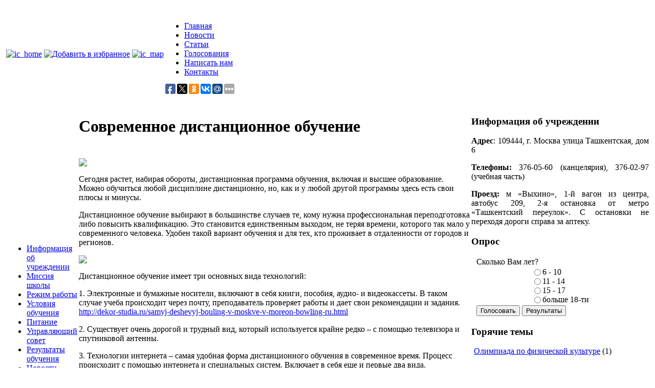

--- FILE ---
content_type: text/html; charset=utf-8
request_url: http://school328.com/stat-i/sovremennoe-distantsionnoe-obuchenie.html
body_size: 8785
content:
<!DOCTYPE html PUBLIC "-//W3C//DTD XHTML 1.0 Transitional//EN" "http://www.w3.org/TR/xhtml1/DTD/xhtml1-transitional.dtd">
<html xmlns="http://www.w3.org/1999/xhtml" xml:lang="ru-ru" lang="ru-ru">
<head>

<link rel="shortcut icon" href="/favicon.ico" />

<link rel="shortcut icon" href="http://school328.com/templates/school/images/favicon.ico" />

  <base href="http://school328.com/stat-i/sovremennoe-distantsionnoe-obuchenie.html" />
  <meta http-equiv="content-type" content="text/html; charset=utf-8" />
  <meta name="robots" content="index, follow" />
  <meta name="keywords" content="школа лицей" />
  
  <meta name="author" content="anigas" />
  <meta name="description" content="Особенности программы обучения (углубленное изучение гуманитарных предметов: иностранных языков, литературы, истории). Информационная справка о РГГУ и МАИ, с которыми школа поддерживает связь." />
  <title>Современное дистанционное обучение | Средняя общеобразовательная школа №328 (Гимназия №1597)</title>
  <link rel="stylesheet" href="/plugins/system/jceutilities/css/jceutilities.css?v=224" type="text/css" />
  <link rel="stylesheet" href="/plugins/system/jceutilities/themes/standard/css/style.css?version=224" type="text/css" />
  <link rel="stylesheet" href="/components/com_jcomments/tpl/default/style.css?v=12" type="text/css" />
  <link rel="stylesheet" href="http://school328.com/modules/mod_news_pro_gk4/interface/css/style.css" type="text/css" />
  <script type="text/javascript" src="/media/system/js/mootools.js"></script>
  <script type="text/javascript" src="/plugins/system/jceutilities/js/jceutilities.js?v=224"></script>
  <script type="text/javascript" src="http://school328.com/plugins/system/mediaobject/js/mediaobject-150.js"></script>
  <script type="text/javascript" src="/components/com_jcomments/js/jcomments-v2.1.js?v=7"></script>
  <script type="text/javascript" src="/components/com_jcomments/libraries/joomlatune/ajax.js?v=3"></script>
  <script type="text/javascript" src="/media/system/js/caption.js"></script>
  <script type="text/javascript" src="http://school328.com/modules/mod_news_pro_gk4/interface/scripts/engine-mootools-11.js"></script>
  <script type="text/javascript">
	window.addEvent('domready', function(){window.jcepopup=new JCEUtilities({popup:{legacy:0,resize:1,icons:1,overlay:1,overlayopacity:0.8,overlaycolor:"#000000",fadespeed:500,scalespeed:500,hideobjects:1,scrollpopup:1},tooltip:{className:"tooltip",opacity:1,speed:150,position:"br",offsets:{x: 16, y: 16}},imgpath:"plugins/system/jceutilities/img",theme:"standard",themecustom:"",themepath:"plugins/system/jceutilities/themes"});});	MediaObject.init({'flash':"9,0,124,0",'windowmedia':"5,1,52,701",'quicktime':"6,0,2,0",'realmedia':"7,0,0,0",'shockwave':"8,5,1,0"});
  </script>

<title>Современное дистанционное обучение | Средняя общеобразовательная школа №328 (Гимназия №1597)</title>
<script language="JavaScript">
// ссылка, добавляемая в "Избранное"
var sUrl="http://school328.com"
// заголовок ссылки
var sTitle="Средняя общеобразовательная школа №328 (Гимназия №1597)"
function bookmark(){
if (window.sidebar) window.sidebar.addPanel(sTitle, sUrl,"");
	else if( window.opera && window.print )
{
var mbm = document.createElement('a');
mbm.setAttribute('rel','sidebar');
mbm.setAttribute('href',sUrl);
mbm.setAttribute('title',sTitle);
mbm.click();
//window.external.AddFavorite(location.href, sUrl); return false;
}
else if( document.all ) window.external.AddFavorite( sUrl, sTitle);
}

</script>

<link rel="stylesheet" href="http://school328.com/templates/system/css/system.css" type="text/css" />
<link rel="stylesheet" href="http://school328.com/templates/system/css/general.css" type="text/css" />
<link rel="stylesheet" href="http://school328.com/templates/school/css/template.css" type="text/css" />
</head>


<body class="school">


<table cellpadding="0" cellspacing="0" width="100%">
<tr>
<td class="collleft">
<div class="collleft_top">&nbsp;</div>
</td>
<td class="collbody">
	<div class="cbody">
       	
        <div class="header">
				<div class="sname">
                             <a href="/" style="text-decoration:none;">
                             &nbsp;&nbsp;&nbsp;</a>
                </div>
                
                <div class="ticon">
                            <table cellpadding="0" cellspacing="0"><tr><td class="icn">
                                		<div class="moduletable_icons">
					<a title="Главная" href="/"><img alt="ic_home" src="/images/ic_home.gif" /></a> <a onclick="bookmark()" href="#" target="_self" title="Добавить в закладки"><img onclick="bookmark()" alt="Добавить в избранное" src="/images/ic_fav.gif" /></a> <a title="Карта сайта" href="/sitemap.html"><img alt="ic_map" src="/images/ic_map.gif" /></a>		</div>
	
                            </td><td class="topmenu">
                            	<div class="tmenu">
                                			<div class="moduletable_menu">
					<ul class="menu_menu"><li class="item1"><a href="http://school328.com/"><span>Главная</span></a></li><li class="item2"><a href="/novosti/"><span>Новости</span></a></li><li class="item10"><a href="/stat-i/"><span>Статьи</span></a></li><li class="item12"><a href="/poll-results/?view=poll"><span>Голосования</span></a></li><li class="item9"><a href="/napisat-nam/napisat-nam.html"><span>Написать нам</span></a></li><li class="item13"><a href="/kontakty.html"><span>Контакты</span></a></li></ul>		</div>
	
                				</div>
								<script type="text/javascript">(function(w,doc) {
if (!w.__utlWdgt ) {
    w.__utlWdgt = true;
    var d = doc, s = d.createElement('script'), g = 'getElementsByTagName';
    s.type = 'text/javascript'; s.charset='UTF-8'; s.async = true;
    s.src = ('https:' == w.location.protocol ? 'https' : 'http') + '://w.uptolike.com/widgets/v1/uptolike.js';
    var h=d[g]('body')[0];
    h.appendChild(s);
}})(window,document);
</script>
<div style="float: right;margin: -5px 12px 0px 0;" data-share-size="20" data-like-text-enable="false" data-background-alpha="0.0" data-pid="1645640" data-mode="share" data-background-color="ededed" data-share-shape="round-rectangle" data-icon-color="ffffff" data-share-counter-size="11" data-text-color="000000" data-buttons-color="ff9300" data-counter-background-color="ffffff" data-share-counter-type="common" data-orientation="horizontal" data-following-enable="false" data-sn-ids="fb.tw.ok.vk.gp.mr." data-selection-enable="true" data-share-style="1" data-counter-background-alpha="1.0" data-top-button="false" class="uptolike-buttons" > </div>
                            </td></tr></table>
                 </div>
                
        </div>








        <div class="contentpg">
       
       
                        
                     
                      
                     
                        		
        		<table cellpadding="0" cellspacing="0">
                    <tr>
                    
                                        <td class="leftcoll">
                    	<div class="left_col"> 
								  
                                		<div class="moduletable_horm">
			<div class="bl1">
				<div class="bl2">
					<div class="bl3">
											<ul class="menu_horm"><li class="item8"><a href="/informacija-o-shkole.html"><span>Информация об учреждении</span></a></li><li class="item3"><a href="/missija-shkoly.html"><span>Миссия школы</span></a></li><li class="item14"><a href="/rezhim-raboty.html"><span>Режим работы</span></a></li><li class="item15"><a href="/uslovija-obuchenija.html"><span>Условия обучения</span></a></li><li class="item16"><a href="/pitanie.html"><span>Питание</span></a></li><li class="item17"><a href="/upravljajuschij-sovet.html"><span>Управляющий совет</span></a></li><li class="item18"><a href="/rezultaty-obuchenija.html"><span>Результаты обучения</span></a></li><li class="item19"><a href="/novosti-obrazovaniya/"><span>Новости образования</span></a></li></ul>					</div>
				</div>
			</div>
		</div>
			<div class="moduletable">
			<div class="bl1">
				<div class="bl2">
					<div class="bl3">
													<h3>Герб района</h3>
											<br />
<p style="text-align: center;"><img alt="gerb" src="/images/gerb.jpg" height="147" width="135" /></p>
<br />					</div>
				</div>
			</div>
		</div>
	

                        </div>	                            
                    </td>
                                        
                    
                    <td class="contcol">
                    	<div class="conttop">&nbsp;</div>
                        <div class="contblock">
                        <div class="contin">
                         	                             		
                                    		
                                            <table class="content_article">
<tr>
		<td class="contentheading" width="100%">
				
			<H1 class="atitle">Современное дистанционное обучение			
				            </H1>

			

		




	</td>
				
		
					</tr>
</table>

<table class="contentpaneopen">




<tr>
<td valign="top" class="articl_pg">
<p><img src="/images/stories/29cc48272196c3a601740daa505864e3.jpg" border="0" /></p>
<p>Сегодня растет, набирая обороты, дистанционная программа обучения, включая и высшее образование. Можно обучиться любой дисциплине дистанционно, но, как и у любой другой программы здесь есть свои плюсы и минусы.</p>
<p>Дистанционное обучение выбирают в большинстве случаев те, кому нужна профессиональная переподготовка либо повысить квалификацию. Это становится единственным выходом, не теряя времени, которого так мало у современного человека. Удобен такой вариант обучения и для тех, кто проживает в отдаленности от городов и регионов.</p>
<p><img src="/images/stories/1b55af13852cce1d0791688b6bf36369.jpg" border="0" /></p>
<p>Дистанционное обучение имеет три основных вида технологий:</p>
<p>1. Электронные и бумажные носители, включают в себя книги, пособия, аудио- и видеокассеты. В таком случае учеба происходит через почту, преподаватель проверяет работы и дает свои рекомендации и задания. <a href="http://dekor-studia.ru/samyj-deshevyj-bouling-v-moskve-v-moreon-bowling-ru.html">http://dekor-studia.ru/samyj-deshevyj-bouling-v-moskve-v-moreon-bowling-ru.html</a></p>
<p>2. Существует очень дорогой и трудный вид, который используется крайне редко – с помощью телевизора и спутниковой антенны.</p>
<p>3. Технологии интернета – самая удобная форма дистанционного обучения в современное время. Процесс происходит с помощью интернета и специальных систем. Включает в себя еще и первые два вида.</p>
<p>Преимуществом дистанционного обучения является свой график. В котором нет необходимости проводить время на парах, вставать рано утром и куда-то идти. Работать в удобном для себя времени и темпе.</p>
<p>Нет ограничения в выборе ВУЗа, живя в глубинке, можно получать образование в престижном заведении. Используя современные технологии можно получить нужные навыки и знания.</p>
<p>Но самое неоспоримое достоинство данного обучения является домашняя обстановка. А также здесь самостоятельно составляешь план расписаний предметов, делаешь график, учебный план. <a href="http://mapekc.ru/velikolepnaya-spalnya-v-internet-magazine-httpmebiclub-ru/">http://mapekc.ru/velikolepnaya-spalnya-v-internet-magazine-httpmebiclub-ru/</a></p>
<p>Недостатком является то, что нет живого общения с преподавателем и учащимися. Хотя это можно решить с помощью скайпа, социальных сетей, электронной почты и тому подобное.</p>
<p>Но самый главный недостаток это обязательное желание и твердом намерение обучаться. Так как учебный материал придется осваивать самостоятельно, то без мотивации здесь не обойтись. Но проблем с ней возникнуть не должно, ведь решение человека, выбрать такой метод обучения, самостоятелен и непринужден.</p><script type="text/javascript">
var jcomments=new JComments(68494, 'com_content','/index.php?option=com_jcomments&amp;tmpl=component');
jcomments.setList('comments-list');
</script>
<div id="jc">
<div id="comments"></div>
<div id="comments-form-link">
<a id="addcomments" class="showform" href="#addcomments" onclick="jcomments.showForm(68494,'com_content', 'comments-form-link'); return false;">Добавить комментарий</a>
</div>
<div id="comments-footer" align="center"></div>
<script type="text/javascript">
jcomments.setAntiCache(0,0,1);
</script> 
</div>
</td>
</tr>

</table>
<!--span class="article_separator">&nbsp;</span-->
		<div class="moduletable">
					<h3>Читайте еще: </h3>
					
	<p><strong>Error:</strong> Any articles to show</p>



<script type="text/javascript">
//<![CDATA[
try {$Gavick;}catch(e){$Gavick = {};};
$Gavick["nsp-nsp_52"] = {
	"animation_speed": 350,
	"animation_interval": 5000,
	"news_column": 1,
	"news_rows": 4,
	"links_columns_amount": 1,
	"links_amount": 3,
	"counter_text": '<strong>Page:</strong>'
};
//]]>
</script>			</div>
	
                                            
                                    
                        </div></div>
                        <div class="contbot">&nbsp;</div>
  
                    </td>
                    
                    					<style>
						td.rightcoll div.block_links {max-width:180px !important}
					</style>
                    <td class="rightcoll">
                    	<div class="right_col"> 
								  
                                		<div class="moduletable">
			<div class="bl1">
				<div class="bl2">
					<div class="bl3">
													<h3>Информация об учреждении</h3>
											<p style="text-align: justify;"><strong>Адрес</strong>: 109444, г. Москва улица Ташкентская, дом 6</p>
<div style="text-align: justify;"></div>
<p style="text-align: justify;"><strong>Телефоны:</strong> 376-05-60 (канцелярия), 376-02-97 (учебная часть)</p>
<div style="text-align: justify;"></div>
<p style="text-align: justify;"><strong>Проезд:</strong> м «Выхино», 1-й вагон из центра, автобус 209, 2-я остановка от метро «Ташкентский переулок». С остановки не переходя дороги справа за аптеку.</p>					</div>
				</div>
			</div>
		</div>
			<div class="moduletable">
			<div class="bl1">
				<div class="bl2">
					<div class="bl3">
													<h3>Опрос</h3>
											<form action="index.php" method="post" name="form2">

<table width="95%" border="0" cellspacing="0" cellpadding="1" align="center" class="poll">
<thead>
	<tr>
		<td class="quest">
			Сколько Вам лет?		</td>
	</tr>
</thead>
	<tr>
		<td align="center">
			<table class="pollstableborder" cellspacing="0" cellpadding="0" border="0">
							<tr>
					<td id="polls_radio" class="sectiontableentry2" valign="top">
						<input type="radio" name="voteid" id="voteid1" value="1" alt="1" />
					</td>
					<td class="sectiontableentry2" valign="top">
						<label for="voteid1">
							6 - 10						</label>
					</td>
				</tr>
											<tr>
					<td id="polls_radio" class="sectiontableentry1" valign="top">
						<input type="radio" name="voteid" id="voteid2" value="2" alt="2" />
					</td>
					<td class="sectiontableentry1" valign="top">
						<label for="voteid2">
							11 - 14						</label>
					</td>
				</tr>
											<tr>
					<td id="polls_radio" class="sectiontableentry2" valign="top">
						<input type="radio" name="voteid" id="voteid3" value="3" alt="3" />
					</td>
					<td class="sectiontableentry2" valign="top">
						<label for="voteid3">
							15 - 17						</label>
					</td>
				</tr>
											<tr>
					<td id="polls_radio" class="sectiontableentry1" valign="top">
						<input type="radio" name="voteid" id="voteid4" value="4" alt="4" />
					</td>
					<td class="sectiontableentry1" valign="top">
						<label for="voteid4">
							больше 18-ти						</label>
					</td>
				</tr>
										</table>
		</td>
	</tr>
	<tr>
		<td>
			<div class="poll_btn">
				<input type="submit" name="task_button" class="button" value="Голосовать" />
				
				<input type="button" name="option" class="button" id="poll_rez" value="Результаты" onclick="document.location.href='/poll-results/skol-ko-vam-let.html'" />
			</div>
		</td>
	</tr>
</table>

	<input type="hidden" name="option" value="com_poll" />
	<input type="hidden" name="task" value="vote" />
	<input type="hidden" name="id" value="1" />
	<input type="hidden" name="d244dd78bfef14c14a75951c23e93b55" value="1" /></form>					</div>
				</div>
			</div>
		</div>
			<div class="moduletable">
			<div class="bl1">
				<div class="bl2">
					<div class="bl3">
													<h3>Горячие темы</h3>
											<style type="text/css">ul.jclist { padding: 0; list-style-image: none; list-style-type: none; }
ul.jclist li {background-image: none; list-style: none; list-style-image: none; margin-left: 5px !important; margin-left: 0; display: block; overflow: hidden; }
ul.jclist span img {width: auto; height: auto; float: none;}
</style><ul class="jclist">
<li class="jcarttitle"><a href="/novosti/olimpiada-po-fizicheskoj-kulture.html#comments" title="Олимпиада по физической культуре" class="jarttitle">Олимпиада по физической культуре</a> (1)</li>
</ul>
					</div>
				</div>
			</div>
		</div>
			<div class="moduletable">
			<div class="bl1">
				<div class="bl2">
					<div class="bl3">
													<h3>Новые комментарии</h3>
											<style type="text/css">ul.jclist { padding: 0; list-style-image: none; list-style-type: none; }
ul.jclist li {background-image: none; list-style: none; list-style-image: none; margin-left: 5px !important; margin-left: 0; display: block; overflow: hidden; }
ul.jclist span img {width: auto; height: auto; float: none;}
</style><ul class="jclist">
<li><table cellpadding="0" cellspacing="0"><tr>
<td class="jcl_date">27.01.12 13:58</td></tr><td class="jcl_comment"><a class="jcl_comment" href="/novosti/olimpiada-po-fizicheskoj-kulture.html#comment-5" title="Игнатович Рома лучше всех!">Игнатович Рома лучше всех!</a></td></tr></table></li>
<li><table cellpadding="0" cellspacing="0"><tr>
<td class="jcl_date">02.11.11 20:55</td></tr><td class="jcl_comment"><a class="jcl_comment" href="/novosti/priem-v-10e-klassy.html#comment-4" title="Преподавание гуманитарных дисциплин преподавателям...">Преподавание гуманитарных дисциплин преподавателям...</a></td></tr></table></li>
</ul>
					</div>
				</div>
			</div>
		</div>
			<div class="moduletablevybor">
			<div class="bl1">
				<div class="bl2">
					<div class="bl3">
													<h3>Выбор посетителей</h3>
											<div class="junewsultravybor">
	<div class="junewsvybor">
		
        <table cellpadding="0" cellspacing="0"><tr>
        	<td class="imgvybor">
            				</td>
            <td class="txtvybor">
                <a href="/dopolnitel-nye-materialy/kak-poluchit-prava-na-upravlenie-motociklom.html" class="latestnewsvybor">
                Как получить права на управление мотоциклом</a>
                
                                
                                
                                 
                                
                            </td>
        </tr></table>
        
	</div>
	<div class="junewsvybor">
		
        <table cellpadding="0" cellspacing="0"><tr>
        	<td class="imgvybor">
            				</td>
            <td class="txtvybor">
                <a href="/dopolnitel-nye-materialy/zanjatija-tancami-pljusy-i-minusy.html" class="latestnewsvybor">
                Занятия танцами: плюсы и минусы</a>
                
                                
                                
                                 
                                
                            </td>
        </tr></table>
        
	</div>
	<div class="junewsvybor">
		
        <table cellpadding="0" cellspacing="0"><tr>
        	<td class="imgvybor">
            				</td>
            <td class="txtvybor">
                <a href="/dopolnitel-nye-materialy/tvorcheskij-lager-dlja-detej-v-klube-shale.html" class="latestnewsvybor">
                Творческий лагерь для детей в клубе Шале</a>
                
                                
                                
                                 
                                
                            </td>
        </tr></table>
        
	</div>
	<div class="junewsvybor">
		
        <table cellpadding="0" cellspacing="0"><tr>
        	<td class="imgvybor">
            				</td>
            <td class="txtvybor">
                <a href="/dopolnitel-nye-materialy/prichiny-obratitsja-za-psihiatricheskoj-pomoschju.html" class="latestnewsvybor">
                Причины обратиться за психиатрической помощью</a>
                
                                
                                
                                 
                                
                            </td>
        </tr></table>
        
	</div>
	<div class="junewsvybor">
		
        <table cellpadding="0" cellspacing="0"><tr>
        	<td class="imgvybor">
            				</td>
            <td class="txtvybor">
                <a href="/dopolnitel-nye-materialy/kakie-bokserskie-perchatki-podobrat-sovety-jeksperta.html" class="latestnewsvybor">
                Какие боксерские перчатки подобрать? Советы эксперта</a>
                
                                
                                
                                 
                                
                            </td>
        </tr></table>
        
	</div>
</div>					</div>
				</div>
			</div>
		</div>
	
<center>
<br>
 
<br/>
<div style='width:180px;'>
<style>
	a.pixel_a
		{
		color:blue;
		}
	img.pixel
		{
		border:1px solid #68878A !important;
		}
</style>
</div>
</center>

                       <div class="moduletable">
			<div class="bl1">
				<div class="bl2">
					<div class="bl3">
					<h3>Интересное на сайте</h3><br />
					<div class="linki">
</div> </div>    </div> </div> </div>  
                        </div>	  
	

						
                    </td>
                                        
                    </tr>
                </table>
		
                
		
        </div>
        
 			
    	
        
	</div>
    
    
    
    
</td>
<td class="collright">
<div class="collright_top">&nbsp;</div>
</td>
</tr>



<tr><td class="fcollleft">&nbsp;</td>
<td class="fcoll">
     <div class="footer">

                <table cellpadding="0" cellspacing="0">
                <tr>
        
                	<td class="ft_fcoll">
                              		<div class="moduletable_ftr_text">
					<p>Использование материалов разрешается при условии <a href="/dopolnitel-nye-materialy/">ссылки</a></p>
<p>(для интернет-изданий - гиперссылка) на наш сайт.</p>		</div>
	
						<li class="footmenu"><a>Разное</a>
							<ul>
									<div class="moduletable">
					<table width="100%" border="0" cellpadding="0" cellspacing="1"><tr><td nowrap="nowrap"><a href="/nauka/" class="mainlevelfootcat" >Наука</a><a href="/texnika/" class="mainlevelfootcat" >Техника</a><a href="/zdorov-e/" class="mainlevelfootcat" >Здоровье</a><a href="/semya/" class="mainlevelfootcat" >Семья</a><a href="/uut/" class="mainlevelfootcat" >Уют</a><a href="/pokupki/" class="mainlevelfootcat" >Покупки</a><a href="/otnosheniya/" class="mainlevelfootcat" >Отношения</a><a href="/stroitel-stvo/" class="mainlevelfootcat" >Строительство</a><a href="/uslugi/" class="mainlevelfootcat" >Услуги</a><a href="/raznoe/" class="mainlevelfootcat" >Разное</a></td></tr></table>		</div>
	
							</ul>
						</li>
                    </td>
                    <td class="ftcount">
                    					<div class="moduletable_cont">
					<!--LiveInternet counter--><script type="text/javascript"><!--
document.write("<a href='http://www.liveinternet.ru/click' "+
"target=_blank><img src='//counter.yadro.ru/hit?t18.10;r"+
escape(document.referrer)+((typeof(screen)=="undefined")?"":
";s"+screen.width+"*"+screen.height+"*"+(screen.colorDepth?
screen.colorDepth:screen.pixelDepth))+";u"+escape(document.URL)+
";"+Math.random()+
"' alt='' title='LiveInternet: показано число просмотров за 24"+
" часа, посетителей за 24 часа и за сегодня' "+
"border='0' width='88' height='31'><\/a>")
//--></script><!--/LiveInternet-->


<!-- Yandex.Metrika informer -->
<a href="https://metrika.yandex.ru/stat/?id=43287099&amp;from=informer"
target="_blank" rel="nofollow"><img src="https://informer.yandex.ru/informer/43287099/3_1_FFFFFFFF_EFEFEFFF_0_pageviews"
style="width:88px; height:31px; border:0;" alt="Яндекс.Метрика" title="Яндекс.Метрика: данные за сегодня (просмотры, визиты и уникальные посетители)" class="ym-advanced-informer" data-cid="43287099" data-lang="ru" /></a>
<!-- /Yandex.Metrika informer -->

<!-- Yandex.Metrika counter -->
<script type="text/javascript">
    (function (d, w, c) {
        (w[c] = w[c] || []).push(function() {
            try {
                w.yaCounter43287099 = new Ya.Metrika({
                    id:43287099,
                    clickmap:true,
                    trackLinks:true,
                    accurateTrackBounce:true
                });
            } catch(e) { }
        });

        var n = d.getElementsByTagName("script")[0],
            s = d.createElement("script"),
            f = function () { n.parentNode.insertBefore(s, n); };
        s.type = "text/javascript";
        s.async = true;
        s.src = "https://mc.yandex.ru/metrika/watch.js";

        if (w.opera == "[object Opera]") {
            d.addEventListener("DOMContentLoaded", f, false);
        } else { f(); }
    })(document, window, "yandex_metrika_callbacks");
</script>
<noscript><div><img src="https://mc.yandex.ru/watch/43287099" style="position:absolute; left:-9999px;" alt="" /></div></noscript>
<!-- /Yandex.Metrika counter -->		</div>
	
                    </td>
                    <td class="ftext">
                        			<div class="moduletable">
					<p>© ГОУ СОШ № 328 2011-2026, Все права защищены.</p>
<p>г.Москвы  ул. Ташкентская д. 6, т. 376-05-60</p>		</div>
	
                    </td>
                   
               </tr>
               </table>
             		
    </div>
        
        
</td>
<td class="fcollright">&nbsp;</td>
</tr>
</table>
<!--h1>1111111111111111</h1-->


</body>
</html>

--- FILE ---
content_type: application/javascript;charset=utf-8
request_url: https://w.uptolike.com/widgets/v1/widgets-batch.js?params=JTVCJTdCJTIycGlkJTIyJTNBJTIyMTY0NTY0MCUyMiUyQyUyMnVybCUyMiUzQSUyMmh0dHAlM0ElMkYlMkZzY2hvb2wzMjguY29tJTJGc3RhdC1pJTJGc292cmVtZW5ub2UtZGlzdGFudHNpb25ub2Utb2J1Y2hlbmllLmh0bWwlMjIlN0QlNUQ=&mode=0&callback=callback__utl_cb_share_1768948453073916
body_size: 302
content:
callback__utl_cb_share_1768948453073916([{
    "pid": "1645640",
    "subId": 0,
    "initialCounts": {"wh":1,"vb":1},
    "forceUpdate": ["fb","ok","vk","ps","gp","mr","my"],
    "extMet": false,
    "url": "http%3A%2F%2Fschool328.com%2Fstat-i%2Fsovremennoe-distantsionnoe-obuchenie.html",
    "urlWithToken": "http%3A%2F%2Fschool328.com%2Fstat-i%2Fsovremennoe-distantsionnoe-obuchenie.html%3F_utl_t%3DXX",
    "intScr" : false,
    "intId" : 0,
    "exclExt": false
}
])

--- FILE ---
content_type: application/javascript;charset=utf-8
request_url: https://w.uptolike.com/widgets/v1/version.js?cb=cb__utl_cb_share_1768948451563455
body_size: 397
content:
cb__utl_cb_share_1768948451563455('1ea92d09c43527572b24fe052f11127b');